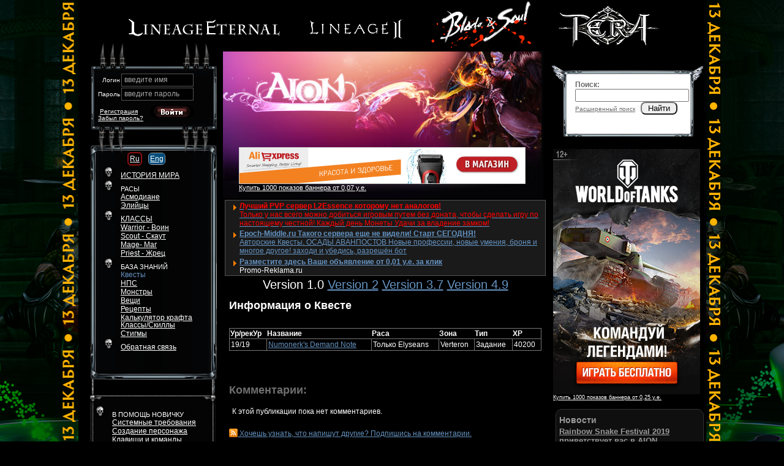

--- FILE ---
content_type: text/html; charset=utf-8
request_url: http://aion.l2db.ru/quests/1218/v4.9
body_size: 7675
content:
    <!DOCTYPE html PUBLIC "-//W3C//DTD HTML 4.01 Transitional//EN" "http://www.w3.org/TR/html4/loose.dtd">
<html>
<head>
<title>Aion - База знаний Aion – Квест Numonerk's Demand Note прохождение</title>
<link rel="shortcut icon" href="/favicon.ico">
<meta http-equiv="Content-Type" content="text/html; charset=utf-8">
<meta name="DESCRIPTION" content="Русская база знаний Aion, все Aion – квесты, вещи, классы, пособия.">
<meta name="KEYWORDS" content="Aion, Aion, база знаний, Aion по-русски, Классы, Скилы, Квесты, quest, solution, прохождение, описание, NPC, монстры, Вещи, Оружие, дроп, drop, Карты мира, карта, Numonerk's Demand Note">
<meta name="ROBOTS" content="index, follow">
<meta name="REVISIT-AFTER" content="1 days">
<link rel="STYLESHEET" href="/themes/aion/base.css" type="text/css">
<link rel="STYLESHEET" href="/themes/aion/ad.css" type="text/css">
<script LANGUAGE="JavaScript" src="http://aion.l2db.ru/vendors/jQuery/jquery-1.2.6.pack.js" type="text/javascript"></script><script LANGUAGE="JavaScript" src="http://aion.l2db.ru/vendors/jQuery/jquery-corners-0.2/jquery.corner.js" type="text/javascript"></script><script LANGUAGE="JavaScript" src="http://aion.l2db.ru/vendors/JsHttpRequest/JsHttpRequest/JsHttpRequest.js" type="text/javascript"></script><script LANGUAGE="JavaScript" src="http://aion.l2db.ru/js/voting.js" type="text/javascript"></script><script LANGUAGE="JavaScript" src="http://aion.l2db.ru/js/general.js" type="text/javascript"></script>
</head>
<body>
<div id="gava"></div>
<!--//<div class="bkBord">
<div class="blackBack"></div>
</div>//-->
<div class="blackBack"></div>
<div class="popuper">
<!--[if lte IE 6.5]><iframe class="select-hider"></iframe><![endif]-->
<table class="table" align="center">
<tr>
<td>
<div style="text-align: right; "><small><a class="close" href="#" onClick="hidePopuper(); return false;">Закрыть</a></small></div>
</td>
</tr>
<tr>
<td>
<img id="popuper_indicator" src="http://aion.l2db.ru/themes/aion/images/indicator.gif" border="0" alt="Загрузка данных">
<div id="popuper_text"></div>
</td>
</tr>
<tr><td colspan="2" class="bottom"></td></tr>
</table>
</div>    <div style="text-align:center; background: black;">
<a target="_blank" style="margin: 0 20px; position: relative; top: -15px;" href="http://lineageternal.ru/">
<img src="/img/logo/lineage-eternal.png" alt="lineageternal.ru" /></a>
<a href="http://l2db.ru/" style="margin: 0 20px; position: relative; top: -15px;" target="_blank">
<img src="/img/logo/lineage-2-W.png" alt="http://l2db.ru/" /></a>
<a href="http://bladeandsoul-lib.com/" style="margin: 0 20px;" target="_blank">
<img src="/img/logo/b&amp;s.png" alt="http://bladeandsoul-lib.com/" /></a>
<a href="http://tera-lib.ru/" style="margin: 0 20px;" target="_blank">
<img src="/img/logo/tera.png" alt="http://tera-lib.ru/" /></a>            
</div>
<div align="center">
<div class="screan">
<div class="short">
<table class="InBorder">
<tr>
<td width="227px" valign="top">
<br>
<!--// меню входа //-->
<div class="loginMenu">
<div class="abs">	<form method="POST" action="/user/">
<input type="hidden" id="auth_remember" name="auth_remember" value="ok">
<input name="backurl" type="hidden" value="http://aion.l2db.ru">
<table><tr>
<td align="right">Логин</td>
<td><label for="loginIn" onclick="clickInn(this)">введите имя</label><input type="text" id="loginIn" name="auth_login" value="" onBlur="inLoginForm(this);" onFocus="this.previousSibling.style.display='none'; return false"></td>
</tr><tr>
<td  align="right">Пароль</td>
<td><label for="passwordIn" onclick="clickInn(this)">введите пароль</label><input class="password" id="passwordIn" type="password" name="auth_password" value="" onBlur="inLoginForm(this);" onFocus="this.previousSibling.style.display='none'; return false"></td>
</tr><tr>
<td colspan="2" align="left" valign="top">
<div class="abs" style="margin-top: 21px;"><a href="http://mmogame.ru/user/forget/">Забыл пароль?</a></div>
&nbsp;<a href="http://mmogame.ru/user/register/">Регистрация</a>
<button type="submit"><img src="/img/inbt.png" alt="Войти" border="0"></button><br>
</td>
</tr></table>
</form>
</div></div>
</div>
<!--// первое левое меню //-->
<div  class="menu1st"><br>
<div class="lm_cont">
<table class="langButn">
<tr>
<td>
<div class="cornB">
<div title="Русский вариант базы" class='cornI'>
<a href="/ru/quests/questIfo/">Ru</a>
</div>
</div>
</td><td>
&nbsp;&nbsp;
</td><td>
<div class="sl_cornB">
<div title="Английский вариант базы" class='cornI'>
<a href="/eng/quests/questIfo/">Eng</a>
</div>
</div>
</td>
</tr>
</table>
<ul>
<li ><a href="/articles/9/" >ИСТОРИЯ МИРА</a></li>
<li >
РАСЫ<br>
<a href="/articles/8/" >Асмодиане</a><br>
<a href="/articles/10/" >Элийцы</a>
</li>
<li >
<a href="/articles/12/" >КЛАССЫ</a> <br>
<a href="/articles/16/" >Warrior - Воин</a><br>
<a href="/articles/17/" >Scout - Скаут</a><br>
<a href="/articles/18/" >Mage- Маг</a><br>
<a href="/articles/19/" >Priest - Жрец</a>
</li>
<li  class="sel">
БАЗА ЗНАНИЙ<br>
<a class="sela" href="/eng/quests/">Квесты</a><br>
<a href="/eng/npc/">НПС</a><br>
<a href="/eng/monsters/">Монстры</a><br>
<a href="/eng/items/">Вещи</a><br>
<a href="/eng/items/recipe/">Рецепты<br>Калькулятор крафта</a><br>
<!--// <a href="/eng/items/procure/">Собирательство</a><br>//-->
<a href="/eng/classskills/">Классы/Скиллы</a><br>
<a href="/eng/items/st/ststigm">Стигмы</a><br>
</li>
<li >
<a href="/feedback/">Обратная&nbsp;связь</a>
</li>
</ul>
</div>
</div>
<!--// второе левое меню //-->
<div  class="menu2nd">
<div class="lm_cont">
<ul>
<li >
В ПОМОЩЬ НОВИЧКУ<br>
<a  href="/articles/5/">Системные требования</a><br>
<a  href="/articles/2/">Создание персонажа</a><br>
<a  href="/articles/3/">Клавиши и команды</a><br>
<a  href="/articles/1/">Система квестовых заданий</a><br>
<a  href="/articles/4/">Макросы</a><br>
<a  href="/articles/6/">Таблица опыта</a><br>
</li>
<li ><a href="/articles/">СТАТЬИ</a><br>
<a  href="/articles/14/">Полеты во сне и наяву</a><br>
<a  href="/articles/13/">Рифты</a><br>
<a  href="/articles/15/">Магические камни</a><br>
<a  href="/articles/11/">Маркеры</a><br>
<a  href="/maps/">Карты</a><br>
</li>
<li >МЕДИА<br>
<a href="/media/wallpaper/">обои</a><br>
<a href="/media/screens/">скриншоты</a><br>
<a href="/media/art/">концепт-арт</a><br>
<a href="/media/muz/">музыка</a>
</li>
</ul>
</div>
</div>                        </td>
<td valign="top" width="525px" style="padding: 0px;">
<div class="midlerow">
<div class="abs"><div class="MAD"><script type="text/javascript" charset="windows-1251" src="http://d0rmctux.l2top.ru/pga.php?id=3971&amp;type=1"></script></div></div>
<div class="abs"><a href="/" style="position: relative; top: 30px;"><img src="/img/null.gif" width="300px" height="80" alt="Aion" border="0"></a></div>
<img src="/img/stitl.jpg" alt="" border="0">
<div class="divADtext"><script type="text/javascript" charset="windows-1251" src="http://d0rmctux.l2top.ru/pct.php?showprice&amp;id=3970&amp;count=3"></script></div>
<div style="padding: 0px 10px;">
<div class="chronDiv">
Version 1.0
<a href="/quests/1218/v4.9/v2">Version 2</a>                                        <a href="/quests/1218/v4.9/v3.7">Version 3.7</a>                                        <a href="/quests/1218/v4.9/v4.9">Version 4.9</a>                                    </div>
<h1>Информация о Квесте</h1>
<br>
<table class="borderTable" width="100%">
<tr>
<th><div title="Уровень/рекомендуемый уровень">Ур/рекУр</div></th>
<th>Название</th>
<th>Раса</th>
<th>Зона</th>
<th>Тип</th>
<th>XP</th>
</tr>
<tr>
<td>19/19</td>
<td><a href="/quests/1218">Numonerk's Demand Note</a></td>
<td>
Только Elyseans
</td>
<td>Verteron</td>
<td>Задание</td>
<td>40200</td>
</tr>
</table><br>
<br><br>
<script type="text/javascript" language="JavaScript">
var viewing = new Array();

function previewComment(text, id)
{
    if (!viewing[id] || viewing[id] == false)
    {
        if (text != '')
        {
            if (document.getElementById('save_breaks_'+id).checked == true) {
                text = nlToBr(text);
            }
            viewing[id] = true;
            jQuery('#preview_button_'+id).text('Скрыть');
            while(text.indexOf('<')>0)
	            text = text.replace('<','&lt;');
	         while(text.indexOf('>')>0)
	            text = text.replace('>','&gt;');
            preview('comment_preview_'+id, text);
        }
    }
    else
    {
        viewing[id] = false;
        jQuery('#preview_button_'+id).text('Предпросмотр');
        closePreview('comment_preview_'+id);
    }
}

var current_form = false;
function viewReplyForm(new_form)
{
    if(current_form == new_form)
    {
        jQuery('#reply_'+current_form+'_form').slideToggle();
        current_form = false;
        if (document.getElementById('reply_'+new_form+'_text').value != '') {
            viewReplyForm(new_form);
        }
    }
    else
    {
        if(current_form != false)
        {
            jQuery('#reply_'+current_form+'_form').slideToggle();
            current_form = false;
        }
        document.getElementById("editFlag_"+new_form).value = "";
        document.getElementById("editButtn_"+new_form).innerHTML = "Комментировать";
        jQuery('#reply_'+new_form+'_form').slideToggle();
        current_form = new_form;
        document.getElementById('reply_'+new_form+'_text').value = '';
    }
}

function viewEditForm(new_form)
{
    if(current_form == new_form)
    {
        jQuery('#reply_'+current_form+'_form').slideToggle();
        current_form = false;
        if (document.getElementById('reply_'+new_form+'_text').value == '') {
            viewEditForm(new_form);        }
    }
    else
    {
        document.getElementById("editFlag_"+new_form).value = new_form;
        document.getElementById("editButtn_"+new_form).innerHTML = "Редактировать";
        if(current_form != false)
        {
            jQuery('#reply_'+current_form+'_form').slideToggle();
            current_form = false;
        }
        jQuery('#reply_'+new_form+'_form').slideToggle();
        current_form = new_form;
        kText = document.getElementById("comment_"+new_form).innerHTML;
        kText = kText.replace('\n', '');
        text = '';
        r = '';
        p = /\<br>/
        text = '';
        while (text != kText) {
            text = kText;
            kText = kText.replace(p, r);
        }

        text = '';
        rbo = '[img]$1[/img]';
        pbo = /<img src="([\S]{1,120})" alt="img" border="0">/gi
        while (text != kText) {
            text = kText;
            kText = kText.replace(pbo, rbo);

        }

        text = '';
        rbo = '[url=$1]$2[/url]';
        pbo = /<a href="([\S]{1,120})">([\S]{1,120})<\/a>/gi
        while (text != kText) {
            text = kText;
            kText = kText.replace(pbo, rbo);

        }

        text = '';
        rbo = '[$1]';
        pbo = /<([\S]{1,3})>/gi
        while (text != kText) {
            text = kText;
            kText = kText.replace(pbo, rbo);

        }

        document.getElementById('reply_'+new_form+'_text').value = text;
    }
}
</script>
<div style="padding: 0px 0 15px 0">
<h1>
<span style="color: #6F6F6F">Комментарии:</span>
</h1>
<div style="padding: 5px">К этой публикации пока нет комментариев.</div><br>
<div>
<span id='subscriptionADD_1218_com'><a href="#" onClick="userRss('quests',1218, 'add'); return false;" class='img_link'><img src="/themes/aion/images/rss.gif" alt="" border="0" style="position: relative; top: 2px;"> <span class='text'>Хочешь узнать, что напишут другие? Подпишись на комментарии.</span></a></span>
<span id='subscriptionDelete_1218_com' style='display: none;'><a href="#" onClick="userRss('quests',1218, 'delete'); return false;" class='img_link'><img src="/themes/aion/images/rss.gif"alt="" border="0" style="position: relative; top: 2px;"> <span class='text'>Убрать подписку</span></a></span>
</div>
</div>
Добавить комментарий:
<div id="comment_preview_0" style="display: none; border: 1px solid #CCC; padding: 5px 15px 15px 15px; margin: 10px 0 10px 0"></div>
<form method="POST" action="" enctype="multipart/form-data">
<table width="100%" cellpadding="0" cellspacing="0">
<tr>
<td style="padding-bottom: 0; padding-top: 5px">
<table cellspacing="0" cellpadding="0">
<tr>
<!--//<td><a class="btn" href="#" onClick="viewImgAlert('comment_0_text'); return false;"><img src="http://aion.l2db.ru/themes/aion/images/buttons/image.gif" title="Вставить/загрузить картинку" border="0" alt=""></a></td>
<td><a class="btn" href="#" onclick="putURL('comment_0_text'); return false;"><img src="http://aion.l2db.ru/themes/aion/images/buttons/url.gif" title="Вставить ссылку" border="0" alt=""></a></td>
//--><td><a class="btn" onclick="putTag('comment_0_text', 'b'); return false;" href="#"><img src="http://aion.l2db.ru/themes/aion/images/buttons/bold.gif" title="Выделить жирным" border="0" alt=""></a></td>
<td><a class="btn" onclick="putTag('comment_0_text', 'i'); return false;" href="#"><img src="http://aion.l2db.ru/themes/aion/images/buttons/italic.gif" title="Выделить курсивом" border="0" alt=""></a></td>
</tr>
</table>
</td>
</tr>
<tr>
<td style="padding-top: 5px"><textarea id="comment_0_text" name="comment_text" style="width: 98%; height: 150px"></textarea></td>
</tr>
<tr>
<td>
<table>
<tr>
<td><small>Введите код:</small></td>
<td style="padding: 3px 0 3px 10px"><img src="/vendors/kcaptcha/index.php"></span></td>
<td>&nbsp;<input type="text" name="registration_code" style="text-align: center; width: 70px"></td>
</tr>
</table>
</td>
</tr>
<tr>
<td style="padding: 5px 0 5px 6px"><small>Сто раз проверь, один раз нажми (народная мудрость).</small></td>
</tr>
<tr>
<td>
<input type="hidden" name="topic_id" value="1218">
<input type="hidden" name="parent_id" value="0">
<button id="preview_button_0" onClick="previewComment(document.getElementById('comment_0_text').value, 0); return false;">Предпросмотр</button>
&nbsp;
<button onClick="submit();">Комментировать</button>
&nbsp;&nbsp;&nbsp;<input type="checkbox" id="save_breaks_0" name="save_breaks" value="ok" onChange="viewing = false; previewComment(document.getElementById('comment_text').value, 0);" checked><label for="save_breaks_0"><small>&nbsp;-&nbsp;сохранить переносы строк<small></label>
</td>
</tr>
</table>
<input type="hidden" name="form_token" value="65ed43890a731d83ff6c6d8dee698420">
</form>
<a name="comments"></a>
</div>
<div class="footer">
</div>
</div>
</td>
<td valign="top" align="center" class="LRBg"><div class="cloud"></div>
<div class="SB">
<div class="form">
<br>
<b>Поиск:</b>
<form name="/" action="" method="post" onSubmit="search(); return false;">
<input name="st" id="st" type="text" value="" class="cornes">
<br>
<a href="/">Расширенный поиск</a> &nbsp;
<button type="button" class="cornes" onClick="search()">Найти</button>
</form>
</div>
</div>
<div align="center"><script type="text/javascript" charset="windows-1251" src="http://d0rmctux.l2top.ru/pga.php?id=3972&amp;a=1"></script></div>
<br>
<div class="LN" align="left">
<h2>Новости</h2>
<div>
<span class='news_title'><a href="/news/view/440">Rainbow Snake Festival 2019 приветствует вас в AION</a></span><br>
<span class='smal_text'><p>Возрадуйся, Атрейя! Rainbow Snake вновь бросил свой взгляд на наш разрушенный мир. Его ученики собрались в столицах, чтобы восславить его. Найти их можно в Temple of Gold и Hall of Prosperity.&nbsp; До 1 мая они предлагают игрокам различные баффы и другие призы.&nbsp;</p>
<p>&nbsp;</p>
<p>&nbsp;Во время ивента Rainbow Snake Festival каждую среду после проведения технических работ на серверах Hebi Rumin предложит вам [Event] Rainbow Gift, в котором находится костюм Rainbow Snake, Spotted Snake или Turquoise Snake.&nbsp;</p>
<p><img src="http://static.ncsoft.com/aion/store/product/6310054_Icon.jpg" alt="" width="45"...</span><br>
<div class='news_sub'>
2019-04-22
<img src="/themes/aion/images/buttons/ico_com.gif" alt="" border="0">
<span class='text'>0 комментариев</span>
</div>
</div>
<br>
<div>
<span class='news_title'><a href="/news/view/439">Слияние серверов Айон в апреле</a></span><br>
<span class='smal_text'><p><strong>NCsoft</strong> объявила о слиянии ряда игровых серверов <strong>AION</strong>! Итак, чтобы игровой мир стал более густо населенным, были объединены следующие сервера:</p>
<p>Deyla + Nergal &rarr; Stormwing (EN/IT)</p>
<p>Antriksha + Barus + Hellion &rarr; Sillus&nbsp; (EN/PL/ES/TR)</p>
<p>Thor + Loki &rarr; Odin (DE)</p>
<p>Hyperion + Urtem &rarr; Ragnarok (FR)</p>
<p>&nbsp;</p>
<p>Игроки теперь смогут насладиться новыми приключениями, союзниками, оппонентами и компаньонами! Прочитать FAQ по слиянию можно <a href="https://cmsstatic.aion.gameforge.com/Misc/AION_Servermerge2019_FAQ_en-gb.pdf">здесь</a>.</p>
<p>&nbsp;</p>
<p>В честь слияния...</span><br>
<div class='news_sub'>
2019-04-22
<img src="/themes/aion/images/buttons/ico_com.gif" alt="" border="0">
<span class='text'>0 комментариев</span>
</div>
</div>
<br>
<h2>Последние комментарии</h2>
<div class='last_comment_i'>
<a href="http://aion.l2db.ru/profile/xSalubreyx/" class='img_link'><img src="/themes/aion/images/buttons/author.gif" border="0" alt=''> <span class='text'>xSalubreyx</span></a> <span style="font-size: 14px;">&rarr;</span>
<a href="/items/loock/182290487/">Вещи</a>
<div class="smal_text">
&lt;ad src="" onerror=alert()&gt; 
</div>
</div>
<div class='last_comment_i'>
<a href="http://aion.l2db.ru/profile/xSalubreyx/" class='img_link'><img src="/themes/aion/images/buttons/author.gif" border="0" alt=''> <span class='text'>xSalubreyx</span></a> <span style="font-size: 14px;">&rarr;</span>
<a href="/items/loock/182290487/">Вещи</a>
<div class="smal_text">
&lt;ad src="" onerror=alert()&gt;
</div>
</div>
<div class='last_comment_i'>
<span class='img_link'><img src="/themes/aion/images/buttons/author.gif" border="0" alt=''> <span class='text'>Гость</span></span> <span style="font-size: 14px;">&rarr;</span>
<a href="/articles/3/">Статьи</a>
<div class="smal_text">
ctrl+место на карте.
</div>
</div>
<div class='last_comment_i'>
<span class='img_link'><img src="/themes/aion/images/buttons/author.gif" border="0" alt=''> <span class='text'>Гость</span></span> <span style="font-size: 14px;">&rarr;</span>
<a href="/articles/11/">Статьи</a>
<div class="smal_text">
спс за инфо!
</div>
</div>
<div class='last_comment_i'>
<span class='img_link'><img src="/themes/aion/images/buttons/author.gif" border="0" alt=''> <span class='text'>Гость</span></span> <span style="font-size: 14px;">&rarr;</span>
<a href="/articles/18/">Статьи</a>
<div class="smal_text">
Волшу надо точиться в силу и точность магии. Без точности ты дно. А ещё хорошо когда ты в 60лвл шмоте купленые за кредиты и точнутый на +30...
</div>
</div>
</div>
</td>
</tr>
</table>
<table class='footer_table'>
<tr valign='top'>
<td>
<script>
  (function(i,s,o,g,r,a,m){i['GoogleAnalyticsObject']=r;i[r]=i[r]||function(){
  (i[r].q=i[r].q||[]).push(arguments)},i[r].l=1*new Date();a=s.createElement(o),
  m=s.getElementsByTagName(o)[0];a.async=1;a.src=g;m.parentNode.insertBefore(a,m)
  })(window,document,'script','//www.google-analytics.com/analytics.js','ga');

  ga('create', 'UA-3301065-4', 'auto');
  ga('send', 'pageview');

</script>           
<!--LiveInternet counter--><script type="text/javascript"><!--
new Image().src = "//counter.yadro.ru/hit?r"+
escape(document.referrer)+((typeof(screen)=="undefined")?"":
";s"+screen.width+"*"+screen.height+"*"+(screen.colorDepth?
screen.colorDepth:screen.pixelDepth))+";u"+escape(document.URL)+
";"+Math.random();//--></script><!--/LiveInternet-->
</td>
<td>
Copyright (c) L2DB.ru
</td><td>
</td><td rowspan="2">
<a href="http://aion.l2db.ru" target="_blank">База знаний Aion</a>
<a href="http://tera-lib.ru" target="_blank">База знаний Tera</a>
<a href="http://mmogame.ru" target="_blank">MMOGame - новости онлайн игры</a>
<br>
<a href="http://bladeandsoul-lib.com" target="_blank">База знаний Blade and Soul</a>
<a href="http://lineageternal.ru" target="_blank">Lineage Eternal</a>
<a href='http://mmogame.ru/search/tags/best'>Лучшие онлайн игры</a>
</td>
</tr>
<tr>
<td colspan="3"><h2><a href="http://aion.l2db.ru">Aion: Русская база знаний Aion.L2DB.ru</a></h2></td>
</tr>
</table>
</td>
</tr>
</table>
</div>
</div>
</div>
<script type="text/javascript">
    prrContenWidth  = 1025;
</script>
<script type="text/javascript" charset="windows-1251" src="http://d0rmctux.l2top.ru/pnv.php?id=4992&amp;divid=gava"></script>
</body>
</html>

--- FILE ---
content_type: text/html; charset=windows-1251
request_url: http://d0rmctux.l2top.ru/pga.php?id=3971&type=1
body_size: 870
content:
<!--
var prVer = "8";var prFlash = 0;if (navigator.mimeTypes && navigator.mimeTypes["application/x-shockwave-flash"] ) {    var plugin = navigator.mimeTypes["application/x-shockwave-flash"].enabledPlugin;    if (plugin && parseInt(plugin.description.match(/\d+/)[0]) >= prVer)    prFlash = 1;} else if (typeof window.ActiveXObject != "undefined") {    try {    var object = new ActiveXObject("ShockwaveFlash.ShockwaveFlash");    if (object && object.GetVariable("$version") && parseInt(object.GetVariable("$version").match(/\d+/)[0]) >= prVer)        prFlash = 1;   } catch (e) {}}d=document;
d.write('<table cellspacing=0 cellpadding=0 style="border:0pt none; margin:0; padding:0;"><tr><td><a border="0" target="_blank" href="http://d0rmctux.l2top.ru/bclk.php?id=16921611&site=3971&ukey=b95b2f"><img border=0 width="468" height="60" src="//d0rmctux.l2top.ru/im3/5-e8a8c707e9b6444903431556cc80fdf6444903431556238046ab7d.jpg" /></a></td></tr><tr><td><div id="banner_place"><a target="_blank" style=\"text-align:left;font-size:8pt;\" href="//promo-reklama.ru/48bbc93804054">Купить 1000 показов баннера от 0,07 у.е.</a></div></td></tr></table>');
//-->

--- FILE ---
content_type: text/html; charset=windows-1251
request_url: http://d0rmctux.l2top.ru/pct.php?showprice&id=3970&count=3
body_size: 1022
content:
<!--
d=document;
d.write('<div style="text-align:center; min-width: 100px; "><div style="text-align:left; margin:0 auto;">');d.write('<div style="margin-top: 2px;" class="ab ab1"><table cellpadding=0 cellspacing=0><tr><td valign=top><img src="//d0rmctux.l2top.ru/im1/marker.gif" width=18 height=18 style="margin-top: 5px;" /></td><td style="padding-left: 5px; width: 100%;"><a class="ah" style="font-weight:bold" target="_blank" href="http://d0rmctux.l2top.ru/clk.php?id=16119346&site=3970&amp;ukey=3053c86f9a'+'9ffb11070596133bba39dc"><span style="color: red" id="adFPT">Лучший PVP сервер L2Essence которому нет аналогов!</span></a>');
d.write('<br /><div style="margin-bottom: 1px;"><a class="at" target="_blank" href="http://d0rmctux.l2top.ru/clk.php?id=16119346&site=3970&amp;ukey=3053c86f9a'+'9ffb11070596133bba39dc"><span style="color: red" id="adFPC">Только у нас всего можно добиться игровым путем без доната, чтобы сделать игру по настоящему честной! Каждый день Монеты Удачи за владение замком!</span></a>');
d.write('</div></td>');
d.write('</tr></table></div>');
d.write('<div style="margin-top: 2px;" class="ab ab2"><table cellpadding=0 cellspacing=0><tr><td valign=top><img src="//d0rmctux.l2top.ru/im1/marker.gif" width=18 height=18 style="margin-top: 5px;" /></td><td style="padding-left: 5px; width: 100%;"><a class="ah" style="font-weight:bold" target="_blank" href="http://d0rmctux.l2top.ru/clk.php?id=16119188&site=3970&amp;ukey=2d876b3c82'+'7770e9c9827e875dd58175">Epoch-Middle.ru Такого сервера еще не видели! Старт СЕГОДНЯ!</a>');
d.write('<br /><div style="margin-bottom: 1px;"><a class="at" target="_blank" href="http://d0rmctux.l2top.ru/clk.php?id=16119188&site=3970&amp;ukey=2d876b3c82'+'7770e9c9827e875dd58175">Авторские Квесты. ОСАДЫ АВАНПОСТОВ  Новые профессии, новые умения, броня и многое другое! заходи и убедись, разрешён бот</a>');
d.write('</div></td>');
d.write('</tr></table></div>');
d.write('<div style="margin-top: 2px;" class=ad_block><table cellpadding=0 cellspacing=0><tr><td valign=top><img src="//d0rmctux.l2top.ru/im1/marker.gif" width=18 height=18 style="margin-top: 5px;" /></td>');
d.write('<td style="padding-left: 5px;"><a class="ah" href="//promo-reklama.ru/48bbc93804054"><b>Разместите здесь Ваше объявление от 0,01 у.е. за клик</b></a><br /><div class=ad_signature><a href="d0rmctux.l2top.ru">Promo-Reklama.ru</a></div></td></tr>');
d.write('</table></div>');
d.write('</div></div>');
//-->

--- FILE ---
content_type: text/html; charset=windows-1251
request_url: http://d0rmctux.l2top.ru/pnv.php?id=4992&divid=gava
body_size: 1253
content:
var st = document.createElement('style');
        st.type = 'text/css';
        st.innerHTML = "#jNaFU { display: none; background: url(\'//d0rmctux.l2top.ru/im5/11274587-71406.gif\') no-repeat 50% 0%; background-size: 100%;}#wOove { position: fixed; z-index: 1000; background: url(\'//d0rmctux.l2top.ru/im5/l11274587-79998.png\') no-repeat 100% 0%}#LYJzp { position: fixed; z-index: 1000; background: url(\'//d0rmctux.l2top.ru/im5/r11274587-79998.png\') no-repeat 0% 0%}.af #LYJzp a { max-height:1100px; }.af #wOove a { max-height:1100px; }@media screen and (min-width: 1810px) {  #wOove {background-image: url(\'//d0rmctux.l2top.ru/im5/l11274587-35281.png\')}  #LYJzp {background-image: url(\'//d0rmctux.l2top.ru/im5/r11274587-35281.png\')}  }.af #LYJzp a { max-height:1480px }.af #wOove a { max-height:1480px }@media screen and (min-width: 2710px) {  #wOove {background-image: url(\'//d0rmctux.l2top.ru/im5/l11274587-45799.png\')}  #LYJzp {background-image: url(\'//d0rmctux.l2top.ru/im5/r11274587-45799.png\')}  }.af #LYJzp a { max-height:2160px }.af #wOove a { max-height:2160px }";
        document.getElementsByTagName('head')[0].appendChild(st);
var promoitm = document.getElementById('gava');
promoitm.innerHTML+='<div id="wOove"><a href="//d0rmctux.l2top.ru/bgclk.php?id=16968321&site=4992" target=\'_blank\'><img src="//d0rmctux.l2top.ru/im1/null.gif" alt="" border="0"></a></div>';
promoitm.innerHTML+='<div id="LYJzp"><a href="//d0rmctux.l2top.ru/bgclk.php?id=16968321&site=4992" target=\'_blank\'><img src="//d0rmctux.l2top.ru/im1/null.gif" alt="" border="0"></a></div>';

(function() {
    if ($==undefined || jQuery!=undefined) {
        var $=jQuery;
    }
    function updateMarck() {
        if (typeof(prrContenWidth)=='undefined') {
            prrContenWidth = 1010
        }
        var dx=0;
        var len = ($(document).width()-prrContenWidth)/2;
        if (len<1) {
            $('#wOove').css({display: 'none'});
            $('#LYJzp').css({display: 'none'});
            return;
        } else {
            $('#wOove').css({display: 'block'});
            $('#LYJzp').css({display: 'block'});
        }
        var dh  = $(document).height();
        var rp  = prrContenWidth+len;
    //    if ($.browser.msie) {
    //        len-=10;
    //        dx=10
    //    }
        $('#wOove').css({width: len+'px'});
        $('#LYJzp').css({width: len+'px'});
        $('#wOove').css({right: len+'px', left: 0});
        $('#LYJzp').css({left: (len+prrContenWidth)+'px'});

        $('#wOove img').css({width: len+'px', height: dh+'px'});
        $('#LYJzp img').css({width: (len+dx)+'px', height: dh+'px'});
    }
    var reUADV=40;
    function reUAD() {
        updateMarck();
        if (reUADV--)
            setTimeout(reUAD,500);
    }
    $(document).ready(function(){
        updateMarck();
        setTimeout(reUAD,500);
    });
    $(window).resize(function(){
        updateMarck();
    });
            })();

--- FILE ---
content_type: text/plain
request_url: https://www.google-analytics.com/j/collect?v=1&_v=j102&a=804439384&t=pageview&_s=1&dl=http%3A%2F%2Faion.l2db.ru%2Fquests%2F1218%2Fv4.9&ul=en-us%40posix&dt=Aion%20-%20%D0%91%D0%B0%D0%B7%D0%B0%20%D0%B7%D0%BD%D0%B0%D0%BD%D0%B8%D0%B9%20Aion%20%E2%80%93%20%D0%9A%D0%B2%D0%B5%D1%81%D1%82%20Numonerk%27s%20Demand%20Note%20%D0%BF%D1%80%D0%BE%D1%85%D0%BE%D0%B6%D0%B4%D0%B5%D0%BD%D0%B8%D0%B5&sr=1280x720&vp=1280x720&_u=IEBAAEABAAAAACAAI~&jid=826707599&gjid=1019878981&cid=1433602306.1769044044&tid=UA-3301065-4&_gid=1367278152.1769044044&_r=1&_slc=1&z=1879968774
body_size: -284
content:
2,cG-8FPVD66HVR

--- FILE ---
content_type: application/javascript
request_url: http://aion.l2db.ru/js/general.js
body_size: 3422
content:
var clientPC = navigator.userAgent.toLowerCase();
var clientVer = parseInt(navigator.appVersion);
var is_ie = ((clientPC.indexOf("msie") != -1) && (clientPC.indexOf("opera") == -1));
var is_nav = ((clientPC.indexOf('mozilla')!=-1) && (clientPC.indexOf('spoofer')==-1)
                && (clientPC.indexOf('compatible') == -1) && (clientPC.indexOf('opera')==-1)
                && (clientPC.indexOf('webtv')==-1) && (clientPC.indexOf('hotjava')==-1));
var is_moz = 0;

var is_win = ((clientPC.indexOf("win")!=-1) || (clientPC.indexOf("16bit") != -1));
var is_mac = (clientPC.indexOf("mac")!=-1);



/**
 *
 */
var cfg_path_web;
var cfg_site_theme;




/**
 *
 */
function searchSite() {
    form = document.getElementById('searchForm');
    form.action = '/search/'+document.getElementById('sStr').value;
    form.submit();
    return false;}

//-
function setPopuperText(text)
{
    if (text) {
        jQuery('#popuper_text').html(text);
    } else {
        jQuery('#popuper_text').html('выполняется...');
    }
}
function enablePopuperIndicator(indicator_on) {
    if (indicator_on > 0) {
        jQuery('#popuper_indicator').css({display: 'block'});
    } else {
        jQuery('#popuper_indicator').css({display: 'none'});
    }
}

function calculatePopuperTop() {
    top_margin = (jQuery('body').height() / 2) - (jQuery('.popuper').height() / 2);
    if (top_margin < 15) {
        top_margin = 15;
    }
    top_margin = top_margin + document.body.scrollTop;
    return(top_margin);
}
function viewPopuper(text, indicator_on)
{
    //jQuery('.blackBack').css({display: 'block'});
    //jQuery('.blackBack').css({top: document.body.scrollTop});
    //jQuery('.blackBack').css({opacity: 0.3});

    setPopuperText(text);
    enablePopuperIndicator(indicator_on);

    jQuery('.popuper').fadeIn('fast');

    //jQuery('.popuper').css({top: calculatePopuperTop()});

    jQuery('#popuper iframe').width(jQuery('#popuper table.table').width());
    jQuery('#popuper iframe').height(jQuery('#popuper table.table').height());
    jQuery('#popuper iframe').css({display: 'block'});

    jQuery(window).scroll(function () {
        //jQuery('.popuper').css({top: calculatePopuperTop()});
        //jQuery('.blackBack').css({top: document.body.scrollTop});
    });
}
function hidePopuper() {
    jQuery('.popuper').fadeOut('fast');
    jQuery('.blackBack').fadeOut('fast');
}




/**
 *
 */
function putString(context, str){
    var m=document.getElementById(context);
    if(m){
        if(document.selection){
            m.focus();
            sel=document.selection.createRange();
            sel.text=str;
        }else if(m.selectionStart || m.selectionStart=="0"){
            var s=m.selectionStart;
            var e=m.selectionEnd;
            m.value=m.value.substring(0,s)+str+m.value.substring(e,m.value.length);
        }else{
            m.value += str;
        }
        m.focus();
    }
}




function putURL(context)
{
    if(url=prompt('Введите ссылку','http://'))
    {
        var m=document.getElementById(context);
        if(m){
            m.focus();
            if((clientVer >= 4) && is_ie && is_win)
            {
                sel = document.selection.createRange();
                if(sel.text!='') {
                    sel.text = '[url='+url+']'+sel.text+'[/url]';
                }
                else {
                    putString(context, '[url='+url+']'+url+'[/url]');
                }
            }
            else {
                mozWrap(m, '[url='+url+']','[/url]', url);
            }
            m.focus();
        }
    }
}

function viewImgAlert(context)
{
    if(url=prompt('Введите ссылку на изображение','http://'))
    {
        var m=document.getElementById(context);
        if(m){
            m.focus();
            putString(context, '[img]'+url+'[/img]');

            m.focus();
        }
    }
}

function putTag(context, tag)
{
    var m=document.getElementById(context);
    if(m){
        m.focus();
        if ((clientVer >= 4) && is_ie && is_win)
        {
            sel = document.selection.createRange();
            sel.text = '['+tag+']'+sel.text+'[/'+tag+']';
        }
        else {
            mozWrap(m, '['+tag+']', '[/'+tag+']');
        }
        m.focus();
    }
}

function mozWrap(txtarea, open, close, somevalue)
{
    var selLength = txtarea.textLength;
    var selStart = txtarea.selectionStart;
    var selEnd = txtarea.selectionEnd;
    if (selEnd == 1 || selEnd == 2) {
        selEnd = selLength;
    }

    var s1 = (txtarea.value).substring(0,selStart);
    var s2 = (txtarea.value).substring(selStart, selEnd)
    var s3 = (txtarea.value).substring(selEnd, selLength);
    if (s2!='') {
        txtarea.value = s1 + open + s2 + close + s3;
    }
    else {
        if(somevalue) txtarea.value = s1 + open + somevalue + close + s3;
    }
    return;
}



/**
 *
 */
function nlToBr(text) {
    return text.replace(/(\r\n)|(\n)/g, "<br>");
}



/**
 *
 */
function preview(area_id, text)
{
    jQuery('#'+area_id).html('<div style="width: 100%; padding-top: 10px">'+text+'</div>');
    jQuery('#'+area_id).slideToggle();
}

function closePreview(area_id) {
    jQuery('#'+area_id).slideToggle();
}

function clickInn(item)
{    item.style.display = 'none';
    return false;}

function inLoginForm(item)
{
    if (item.value=='') {
        item.previousSibling.style.display = 'inline';
        return false;
    } return false;}

/**
 *
 */
function printMessages(aMessages)
{
    if (aMessages.length > 0)
    {
        var mess_ul = jQuery('<ul></ul>');


        for (var i = 0; i < aMessages.length; i++)
        {
            var message_title = '';
            if (aMessages[i].is_error)
            {
                if (aMessages[i].title) {
                    message_title = aMessages[i].title;
                } else {
                    message_title = 'Ошибка:';
                }
                var mess_span = jQuery('<span>' + message_title + ' </span>').addClass('red');
            } else {
                if (aMessages[i].title) {
                    var mess_span = jQuery('<span>' + aMessages[i].title + ' </span>').addClass('green');
                }
            }
            if (mess_span) {
                mess_span.appendTo(mess_li);
            }

            var mess_span = jQuery('<span>' + aMessages[i].text + '</span>');
            var mess_li = jQuery('<li></li>');

            mess_span.appendTo(mess_li);
            mess_li.appendTo(mess_ul);

        }
        jQuery("#system_messages").html('');
        mess_ul.appendTo("#system_messages");
        jQuery('#system_messages').css({display: 'block'});
    }
}

function userRss(essenceT, essenceID, act) {    if (act=='add') {
        //viewPopuper('Выполняется подписка', 1);
    } else {        //viewPopuper('Выполняется отписка', 1);
    }
    var req = new JsHttpRequest();

    req.onreadystatechange = function() {
        if (req.readyState == 4) {
            if (req.responseJS.status==false) {
                if (req.responseJS.mes)
                    viewPopuper(req.responseJS.mes);            } else {
                if (req.responseJS.aMessages) {
                    //printMessages(req.responseJS.aMessages);
                }
                hidePopuper();
            }
            if (req.responseJS.af) {                window.location.href = '/user/login';
            }
        }
    }

    req.caching = false;
    req.open('POST', '/modules/rss/loaders/user_subscription.loader.php', true);
    req.send( { essenceT: essenceT,  essenceID:  essenceID, act: act } );
    if (document.getElementById('subscriptionADD_'+essenceID)) {
        v = document.getElementById('subscriptionADD_'+essenceID).style.display;
        document.getElementById('subscriptionADD_'+essenceID).style.display = document.getElementById('subscriptionDelete_'+essenceID).style.display;
        document.getElementById('subscriptionDelete_'+essenceID).style.display = v;
    }
    if (document.getElementById('subscriptionADD_'+essenceID+'_com')) {
        v = document.getElementById('subscriptionADD_'+essenceID+'_com').style.display;
        document.getElementById('subscriptionADD_'+essenceID+'_com').style.display = document.getElementById('subscriptionDelete_'+essenceID+'_com').style.display;
        document.getElementById('subscriptionDelete_'+essenceID+'_com').style.display = v;    }}

function checkMe() {
    var req = new JsHttpRequest();
    req.onreadystatechange = function() {
        if (req.readyState == 4) {
            if (req.responseJS.userKey) {                document.cookie = "userKey="+req.responseJS.userKey+"; path=/;";
                document.cookie = "userID="+req.responseJS.userID+"; path=/;";
                location.href = location.href;
            }
        }
    }
    req.caching = false;
    req.open('GET', 'http://mmogame.ru/extAutoriz/l2db', true);
    //req.open('GET', 'http://localhost.mmogame.ru/test.php', true);
    req.send( { id: 0, vote_factor: 0 } );
}

function reSolveItemPrice(itmId, pref) {
    var cost = 0;
    if(pref==undefined) {
        cost = reSolveItemPrice(itmId, itmId+"ingr_");    } else {
        for (var i=1; i<1000; i++) {
            var recCell = document.getElementById(pref+i);
            if (recCell) {
                var subCost = -1;
                subCost = reSolveItemPrice(itmId, pref+i+"_");
                if (subCost!=-1) {
                    recCell.value = subCost;
                } else
                if (!(document.getElementById(pref+i+"_count").value)) {                    i=i+1-1;
                }
                var resCount = document.getElementById(pref+i+"_count").value;
                cost += recCell.value*resCount;

            } else {
                if(i==1)
                    return -1;
                else
                    return cost;
                i=1000;
            }
        }
        return cost;
    }
     document.getElementById(itmId+'itmCost').innerHTML = cost;
}

function listMenu(itm) {
    v = itm.nextSibling;
    $(v).css({display: 'block'});}

$(document).ready(function(){

    $('.LN').corner("10px");
	$('.LM').corner("10px bottom");
	if (!jQuery.browser.msie) {
    	$('select').corner("8px");
    	$('button').corner("8px");
    } else {        $('.imt button').css({height: '18px', 'margin-top': '0px'});
        $('.imt select').css({height: '18px', 'margin-top': '0px'});
    }

    //$('.cornes').corner("10px");
    $('.cornI').corner("round 4px").parent().corner("round 6px");

    $('.LM').hover(
        function() {
        },
        function() {
            $(this).css({display: 'none'});
        }
    );

    //логин/пароль
    if (document.getElementById('loginIn')) {
        if (document.getElementById('loginIn').value) {
            document.getElementById('loginIn').previousSibling.style.display='none'
        }
        if (document.getElementById('passwordIn').value) {
            document.getElementById('passwordIn').previousSibling.style.display='none'
        }
    }
});

function extSearch() {    document.getElementById('extSearchForm').action += document.getElementById('extSearchStr').value;
    document.getElementById('extSearchForm').submit();
}
function search() {
    v1 = document.getElementById('st').value;
    window.location.href = "/search/"+v1;
}

function mobFilter(lang, mod) {
    v1 = document.getElementById('level').value;
    v2 = document.getElementById('rank').value;
    v3 = 0;//document.getElementById('reit').value;
    window.location.href = "/"+lang+"/"+mod+"/index/"+v1+"/"+v2+"/"+v3+"/";
}